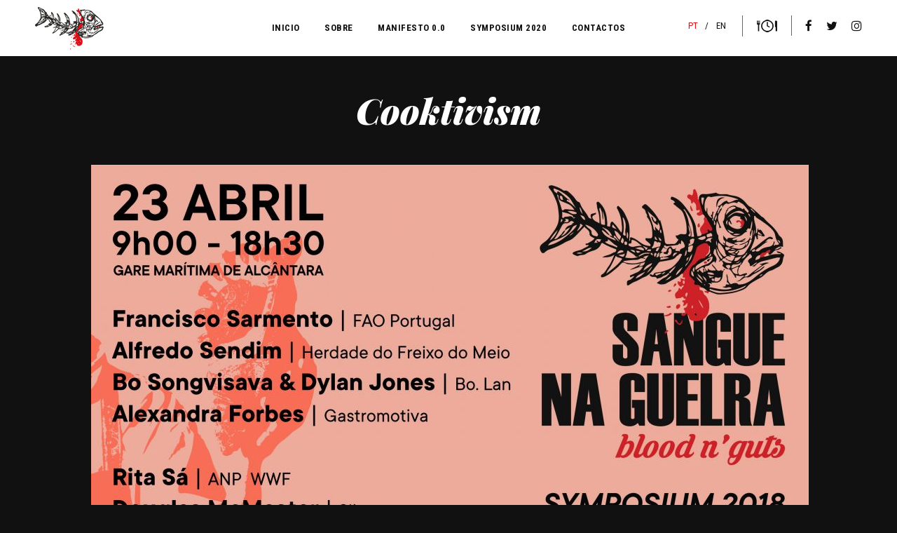

--- FILE ---
content_type: text/html; charset=UTF-8
request_url: https://sanguenaguelra.pt/cooktivism/
body_size: 6507
content:
<!DOCTYPE html>
<html lang="pt-pt" xmlns="http://www.w3.org/1999/xhtml" prefix="og:http://ogp.me/ns# fb: http://www.facebook.com/2008/fbml">
<head >
	<meta charset="UTF-8">	
	<meta http-equiv="X-UA-Compatible" content="IE=edge">
	<meta name="viewport" content="width=device-width, initial-scale=1">
	<meta name="format-detection" content="telephone=no">
	<title>Cooktivism  |  Sangue na Guelra</title>
	
	<meta name='robots' content='max-image-preview:large' />
<link rel="alternate" hreflang="pt-pt" href="https://sanguenaguelra.pt/cooktivism/" />
<link rel='dns-prefetch' href='//fonts.googleapis.com' />
<link rel='dns-prefetch' href='//s.w.org' />
<link rel="alternate" type="application/rss+xml" title="Feed de comentários de Sangue na Guelra &raquo; Cooktivism" href="https://sanguenaguelra.pt/cooktivism/feed/" />

        <meta property="og:type" content="article"/>
        <meta property="og:title" content="Cooktivism"/>
                    <meta property="og:image" content="https://sanguenaguelra.pt/wp-content/uploads/2018/03/testeInstagram-06.jpg"/>    
            <meta property="og:image:width" content="3333">
            <meta property="og:image:height" content="2500">
                <meta property="og:description" content=""/>
        <meta property="og:url" content="https://sanguenaguelra.pt/cooktivism/"/>
        <meta property="og:site_name" content="Sangue na Guelra"/>
        <meta property="article:published_time" content="2018-03-19T13:30:32+00:00">
        <meta property="article:modified_time" content="2018-03-19T13:30:32+00:00">

        <script type="text/javascript">
window._wpemojiSettings = {"baseUrl":"https:\/\/s.w.org\/images\/core\/emoji\/13.1.0\/72x72\/","ext":".png","svgUrl":"https:\/\/s.w.org\/images\/core\/emoji\/13.1.0\/svg\/","svgExt":".svg","source":{"concatemoji":"https:\/\/sanguenaguelra.pt\/wp-includes\/js\/wp-emoji-release.min.js"}};
/*! This file is auto-generated */
!function(e,a,t){var n,r,o,i=a.createElement("canvas"),p=i.getContext&&i.getContext("2d");function s(e,t){var a=String.fromCharCode;p.clearRect(0,0,i.width,i.height),p.fillText(a.apply(this,e),0,0);e=i.toDataURL();return p.clearRect(0,0,i.width,i.height),p.fillText(a.apply(this,t),0,0),e===i.toDataURL()}function c(e){var t=a.createElement("script");t.src=e,t.defer=t.type="text/javascript",a.getElementsByTagName("head")[0].appendChild(t)}for(o=Array("flag","emoji"),t.supports={everything:!0,everythingExceptFlag:!0},r=0;r<o.length;r++)t.supports[o[r]]=function(e){if(!p||!p.fillText)return!1;switch(p.textBaseline="top",p.font="600 32px Arial",e){case"flag":return s([127987,65039,8205,9895,65039],[127987,65039,8203,9895,65039])?!1:!s([55356,56826,55356,56819],[55356,56826,8203,55356,56819])&&!s([55356,57332,56128,56423,56128,56418,56128,56421,56128,56430,56128,56423,56128,56447],[55356,57332,8203,56128,56423,8203,56128,56418,8203,56128,56421,8203,56128,56430,8203,56128,56423,8203,56128,56447]);case"emoji":return!s([10084,65039,8205,55357,56613],[10084,65039,8203,55357,56613])}return!1}(o[r]),t.supports.everything=t.supports.everything&&t.supports[o[r]],"flag"!==o[r]&&(t.supports.everythingExceptFlag=t.supports.everythingExceptFlag&&t.supports[o[r]]);t.supports.everythingExceptFlag=t.supports.everythingExceptFlag&&!t.supports.flag,t.DOMReady=!1,t.readyCallback=function(){t.DOMReady=!0},t.supports.everything||(n=function(){t.readyCallback()},a.addEventListener?(a.addEventListener("DOMContentLoaded",n,!1),e.addEventListener("load",n,!1)):(e.attachEvent("onload",n),a.attachEvent("onreadystatechange",function(){"complete"===a.readyState&&t.readyCallback()})),(n=t.source||{}).concatemoji?c(n.concatemoji):n.wpemoji&&n.twemoji&&(c(n.twemoji),c(n.wpemoji)))}(window,document,window._wpemojiSettings);
</script>
<style type="text/css">
img.wp-smiley,
img.emoji {
	display: inline !important;
	border: none !important;
	box-shadow: none !important;
	height: 1em !important;
	width: 1em !important;
	margin: 0 0.07em !important;
	vertical-align: -0.1em !important;
	background: none !important;
	padding: 0 !important;
}
</style>
	<link rel='stylesheet' id='wp-block-library-css'  href='https://sanguenaguelra.pt/wp-includes/css/dist/block-library/style.min.css' type='text/css' media='all' />
<style id='global-styles-inline-css' type='text/css'>
body{--wp--preset--color--black: #000000;--wp--preset--color--cyan-bluish-gray: #abb8c3;--wp--preset--color--white: #ffffff;--wp--preset--color--pale-pink: #f78da7;--wp--preset--color--vivid-red: #cf2e2e;--wp--preset--color--luminous-vivid-orange: #ff6900;--wp--preset--color--luminous-vivid-amber: #fcb900;--wp--preset--color--light-green-cyan: #7bdcb5;--wp--preset--color--vivid-green-cyan: #00d084;--wp--preset--color--pale-cyan-blue: #8ed1fc;--wp--preset--color--vivid-cyan-blue: #0693e3;--wp--preset--color--vivid-purple: #9b51e0;--wp--preset--gradient--vivid-cyan-blue-to-vivid-purple: linear-gradient(135deg,rgba(6,147,227,1) 0%,rgb(155,81,224) 100%);--wp--preset--gradient--light-green-cyan-to-vivid-green-cyan: linear-gradient(135deg,rgb(122,220,180) 0%,rgb(0,208,130) 100%);--wp--preset--gradient--luminous-vivid-amber-to-luminous-vivid-orange: linear-gradient(135deg,rgba(252,185,0,1) 0%,rgba(255,105,0,1) 100%);--wp--preset--gradient--luminous-vivid-orange-to-vivid-red: linear-gradient(135deg,rgba(255,105,0,1) 0%,rgb(207,46,46) 100%);--wp--preset--gradient--very-light-gray-to-cyan-bluish-gray: linear-gradient(135deg,rgb(238,238,238) 0%,rgb(169,184,195) 100%);--wp--preset--gradient--cool-to-warm-spectrum: linear-gradient(135deg,rgb(74,234,220) 0%,rgb(151,120,209) 20%,rgb(207,42,186) 40%,rgb(238,44,130) 60%,rgb(251,105,98) 80%,rgb(254,248,76) 100%);--wp--preset--gradient--blush-light-purple: linear-gradient(135deg,rgb(255,206,236) 0%,rgb(152,150,240) 100%);--wp--preset--gradient--blush-bordeaux: linear-gradient(135deg,rgb(254,205,165) 0%,rgb(254,45,45) 50%,rgb(107,0,62) 100%);--wp--preset--gradient--luminous-dusk: linear-gradient(135deg,rgb(255,203,112) 0%,rgb(199,81,192) 50%,rgb(65,88,208) 100%);--wp--preset--gradient--pale-ocean: linear-gradient(135deg,rgb(255,245,203) 0%,rgb(182,227,212) 50%,rgb(51,167,181) 100%);--wp--preset--gradient--electric-grass: linear-gradient(135deg,rgb(202,248,128) 0%,rgb(113,206,126) 100%);--wp--preset--gradient--midnight: linear-gradient(135deg,rgb(2,3,129) 0%,rgb(40,116,252) 100%);--wp--preset--duotone--dark-grayscale: url('#wp-duotone-dark-grayscale');--wp--preset--duotone--grayscale: url('#wp-duotone-grayscale');--wp--preset--duotone--purple-yellow: url('#wp-duotone-purple-yellow');--wp--preset--duotone--blue-red: url('#wp-duotone-blue-red');--wp--preset--duotone--midnight: url('#wp-duotone-midnight');--wp--preset--duotone--magenta-yellow: url('#wp-duotone-magenta-yellow');--wp--preset--duotone--purple-green: url('#wp-duotone-purple-green');--wp--preset--duotone--blue-orange: url('#wp-duotone-blue-orange');--wp--preset--font-size--small: 13px;--wp--preset--font-size--medium: 20px;--wp--preset--font-size--large: 36px;--wp--preset--font-size--x-large: 42px;}.has-black-color{color: var(--wp--preset--color--black) !important;}.has-cyan-bluish-gray-color{color: var(--wp--preset--color--cyan-bluish-gray) !important;}.has-white-color{color: var(--wp--preset--color--white) !important;}.has-pale-pink-color{color: var(--wp--preset--color--pale-pink) !important;}.has-vivid-red-color{color: var(--wp--preset--color--vivid-red) !important;}.has-luminous-vivid-orange-color{color: var(--wp--preset--color--luminous-vivid-orange) !important;}.has-luminous-vivid-amber-color{color: var(--wp--preset--color--luminous-vivid-amber) !important;}.has-light-green-cyan-color{color: var(--wp--preset--color--light-green-cyan) !important;}.has-vivid-green-cyan-color{color: var(--wp--preset--color--vivid-green-cyan) !important;}.has-pale-cyan-blue-color{color: var(--wp--preset--color--pale-cyan-blue) !important;}.has-vivid-cyan-blue-color{color: var(--wp--preset--color--vivid-cyan-blue) !important;}.has-vivid-purple-color{color: var(--wp--preset--color--vivid-purple) !important;}.has-black-background-color{background-color: var(--wp--preset--color--black) !important;}.has-cyan-bluish-gray-background-color{background-color: var(--wp--preset--color--cyan-bluish-gray) !important;}.has-white-background-color{background-color: var(--wp--preset--color--white) !important;}.has-pale-pink-background-color{background-color: var(--wp--preset--color--pale-pink) !important;}.has-vivid-red-background-color{background-color: var(--wp--preset--color--vivid-red) !important;}.has-luminous-vivid-orange-background-color{background-color: var(--wp--preset--color--luminous-vivid-orange) !important;}.has-luminous-vivid-amber-background-color{background-color: var(--wp--preset--color--luminous-vivid-amber) !important;}.has-light-green-cyan-background-color{background-color: var(--wp--preset--color--light-green-cyan) !important;}.has-vivid-green-cyan-background-color{background-color: var(--wp--preset--color--vivid-green-cyan) !important;}.has-pale-cyan-blue-background-color{background-color: var(--wp--preset--color--pale-cyan-blue) !important;}.has-vivid-cyan-blue-background-color{background-color: var(--wp--preset--color--vivid-cyan-blue) !important;}.has-vivid-purple-background-color{background-color: var(--wp--preset--color--vivid-purple) !important;}.has-black-border-color{border-color: var(--wp--preset--color--black) !important;}.has-cyan-bluish-gray-border-color{border-color: var(--wp--preset--color--cyan-bluish-gray) !important;}.has-white-border-color{border-color: var(--wp--preset--color--white) !important;}.has-pale-pink-border-color{border-color: var(--wp--preset--color--pale-pink) !important;}.has-vivid-red-border-color{border-color: var(--wp--preset--color--vivid-red) !important;}.has-luminous-vivid-orange-border-color{border-color: var(--wp--preset--color--luminous-vivid-orange) !important;}.has-luminous-vivid-amber-border-color{border-color: var(--wp--preset--color--luminous-vivid-amber) !important;}.has-light-green-cyan-border-color{border-color: var(--wp--preset--color--light-green-cyan) !important;}.has-vivid-green-cyan-border-color{border-color: var(--wp--preset--color--vivid-green-cyan) !important;}.has-pale-cyan-blue-border-color{border-color: var(--wp--preset--color--pale-cyan-blue) !important;}.has-vivid-cyan-blue-border-color{border-color: var(--wp--preset--color--vivid-cyan-blue) !important;}.has-vivid-purple-border-color{border-color: var(--wp--preset--color--vivid-purple) !important;}.has-vivid-cyan-blue-to-vivid-purple-gradient-background{background: var(--wp--preset--gradient--vivid-cyan-blue-to-vivid-purple) !important;}.has-light-green-cyan-to-vivid-green-cyan-gradient-background{background: var(--wp--preset--gradient--light-green-cyan-to-vivid-green-cyan) !important;}.has-luminous-vivid-amber-to-luminous-vivid-orange-gradient-background{background: var(--wp--preset--gradient--luminous-vivid-amber-to-luminous-vivid-orange) !important;}.has-luminous-vivid-orange-to-vivid-red-gradient-background{background: var(--wp--preset--gradient--luminous-vivid-orange-to-vivid-red) !important;}.has-very-light-gray-to-cyan-bluish-gray-gradient-background{background: var(--wp--preset--gradient--very-light-gray-to-cyan-bluish-gray) !important;}.has-cool-to-warm-spectrum-gradient-background{background: var(--wp--preset--gradient--cool-to-warm-spectrum) !important;}.has-blush-light-purple-gradient-background{background: var(--wp--preset--gradient--blush-light-purple) !important;}.has-blush-bordeaux-gradient-background{background: var(--wp--preset--gradient--blush-bordeaux) !important;}.has-luminous-dusk-gradient-background{background: var(--wp--preset--gradient--luminous-dusk) !important;}.has-pale-ocean-gradient-background{background: var(--wp--preset--gradient--pale-ocean) !important;}.has-electric-grass-gradient-background{background: var(--wp--preset--gradient--electric-grass) !important;}.has-midnight-gradient-background{background: var(--wp--preset--gradient--midnight) !important;}.has-small-font-size{font-size: var(--wp--preset--font-size--small) !important;}.has-medium-font-size{font-size: var(--wp--preset--font-size--medium) !important;}.has-large-font-size{font-size: var(--wp--preset--font-size--large) !important;}.has-x-large-font-size{font-size: var(--wp--preset--font-size--x-large) !important;}
</style>
<link rel='stylesheet' id='wp-pagenavi-css'  href='https://sanguenaguelra.pt/wp-content/plugins/wp-pagenavi/pagenavi-css.css' type='text/css' media='all' />
<link rel='stylesheet' id='wpml-cms-nav-css-css'  href='https://sanguenaguelra.pt/wp-content/plugins/wpml-cms-nav/res/css/navigation.css' type='text/css' media='all' />
<link rel='stylesheet' id='cms-navigation-style-base-css'  href='https://sanguenaguelra.pt/wp-content/plugins/wpml-cms-nav/res/css/cms-navigation-base.css' type='text/css' media='screen' />
<link rel='stylesheet' id='cms-navigation-style-css'  href='https://sanguenaguelra.pt/wp-content/plugins/wpml-cms-nav/res/css/cms-navigation.css' type='text/css' media='screen' />
<link rel='stylesheet' id='fonts-Roboto-Condensed-css'  href='https://fonts.googleapis.com/css?family=Roboto+Condensed%3A400%2C700' type='text/css' media='all' />
<link rel='stylesheet' id='fonts-Playfair-Display-css'  href='https://fonts.googleapis.com/css?family=Playfair+Display%3A900i' type='text/css' media='all' />
<link rel='stylesheet' id='font-awesome-css'  href='https://sanguenaguelra.pt/wp-content/themes/sanguenaguelra/assets/css/font-awesome.css' type='text/css' media='all' />
<link rel='stylesheet' id='fancybox-css'  href='https://sanguenaguelra.pt/wp-content/themes/sanguenaguelra/assets/css/jquery.fancybox.css' type='text/css' media='all' />
<link rel='stylesheet' id='slickcss-css'  href='https://sanguenaguelra.pt/wp-content/themes/sanguenaguelra/assets/js/slick/slick.css' type='text/css' media='all' />
<link rel='stylesheet' id='slickcsstheme-css'  href='https://sanguenaguelra.pt/wp-content/themes/sanguenaguelra/assets/js/slick/slick-theme.css' type='text/css' media='all' />
<link rel='stylesheet' id='styles-css'  href='https://sanguenaguelra.pt/wp-content/themes/sanguenaguelra/assets/css/styles.css' type='text/css' media='all' />
<link rel='stylesheet' id='style-css'  href='https://sanguenaguelra.pt/wp-content/themes/sanguenaguelra/style.css' type='text/css' media='all' />
<link rel='stylesheet' id='popup-maker-site-css'  href='//sanguenaguelra.pt/wp-content/uploads/pum/pum-site-styles.css?generated=1653415252' type='text/css' media='all' />
<link rel="https://api.w.org/" href="https://sanguenaguelra.pt/wp-json/" /><link rel="alternate" type="application/json" href="https://sanguenaguelra.pt/wp-json/wp/v2/posts/414" /><link rel="EditURI" type="application/rsd+xml" title="RSD" href="https://sanguenaguelra.pt/xmlrpc.php?rsd" />
<link rel="wlwmanifest" type="application/wlwmanifest+xml" href="https://sanguenaguelra.pt/wp-includes/wlwmanifest.xml" /> 
<link rel="canonical" href="https://sanguenaguelra.pt/cooktivism/" />
<link rel='shortlink' href='https://sanguenaguelra.pt/?p=414' />
<link rel="alternate" type="application/json+oembed" href="https://sanguenaguelra.pt/wp-json/oembed/1.0/embed?url=https%3A%2F%2Fsanguenaguelra.pt%2Fcooktivism%2F" />
<link rel="alternate" type="text/xml+oembed" href="https://sanguenaguelra.pt/wp-json/oembed/1.0/embed?url=https%3A%2F%2Fsanguenaguelra.pt%2Fcooktivism%2F&#038;format=xml" />
<meta name="generator" content="WPML ver:3.9.3 stt:1,42;" />
<!--[if lt IE 9]><script src="https://cdnjs.cloudflare.com/ajax/libs/html5shiv/r29/html5.min.js"></script><![endif]-->		<style type="text/css" id="wp-custom-css">
			.image--full-width {
	position: relative;
	display: block;
	width: 100% !important;
	max-width: 100% !important;
	margin: 0 auto !important;
}		</style>
		</head>
<body data-rsssl=1 class="post-template-default single single-post postid-414 single-format-standard inner-page">
	<b class="animsition-loading"></b>


	<div id="wrapper" class="wrapper loading">
		<header id="header">

			<div class="container" style="display:none">
				<div class="holder">
					<strong class="logo c-logo"><a href="https://sanguenaguelra.pt">Sangue na Guelra blood n'guts</a></strong>

				    				    				            
                        
					                        
																	
							
							<a href="#main" class="btn-down">down</a>
										

					<ul class="tools">
						<li>
							
												
								<ul class="lang"><li class="current_page_item"><a href="https://sanguenaguelra.pt/cooktivism/">PT</a></li><li class=""><a href="https://sanguenaguelra.pt/en/">EN</a></li></ul>													
						</li>
																									<li class="c-email">
								<div class="reservation">
									<a class="ico-reserv" href="https://ticketline.sapo.pt/evento/symposium-sng-lx20-by-sangue-na-guelra-49079">Bilhetes</a>
									<div class="drop">
										<div class="in">
											<p>FAÇA A SUA RESERVA</p>
											<a href="https://ticketline.sapo.pt/evento/symposium-sng-lx20-by-sangue-na-guelra-49079">Bilhetes</a>
										</div>
									</div>
								</div>
							</li>			
												
						<li>							
								<ul class="social c-social">
							<li><a title="Facebook" target="_blank" href="https://www.facebook.com/sanguenaguelra/">
				<i class="fa fa-facebook" aria-hidden="true"></i>
			</a></li>
		
							<li><a title="Twitter" target="_blank" href="https://twitter.com/SanguenaGuelra">
				<i class="fa fa-twitter" aria-hidden="true"></i>
			</a></li>
		
							<li><a title="Instagram" target="_blank" href="https://www.instagram.com/sanguenaguelra.pt/">
				<i class="fa fa-instagram" aria-hidden="true"></i>
			</a></li>
		
						
				
				
				
	</ul>						</li>
					</ul>
				</div><!-- holder -->
			</div><!-- container -->
							<div class="is-sticky">
							 
				<nav class="nav-bar">
					<div class="container">
						<ul id="main-nav" class="menu"><li id="menu-item-23" class="menu-item menu-item-type-post_type menu-item-object-page menu-item-home menu-item-23"><a href="https://sanguenaguelra.pt/">INICIO</a></li>
<li id="menu-item-22" class="menu-item menu-item-type-post_type menu-item-object-page menu-item-22"><a href="https://sanguenaguelra.pt/sobre/">SOBRE</a></li>
<li id="menu-item-21" class="menu-item menu-item-type-post_type menu-item-object-page menu-item-21"><a href="https://sanguenaguelra.pt/manifesto/">MANIFESTO 0.0</a></li>
<li id="menu-item-1247" class="menu-item menu-item-type-custom menu-item-object-custom menu-item-1247"><a href="https://symposium.sanguenaguelra.pt/">Symposium 2020</a></li>
<li id="menu-item-20" class="menu-item menu-item-type-post_type menu-item-object-page menu-item-20"><a href="https://sanguenaguelra.pt/contactos/">CONTACTOS</a></li>
</ul>						<span class="btn-menu"><span>menu</span></span>
					</div><!-- container -->
				</nav><!-- nav-bar -->
							</div>
											
				<img src="" alt="Sangue na Guelra">
							
			
		</header><!-- header --><div class="main">
	<div class="container">
		<article class="content">
					
				<div class="intro-block">
					<h1>Cooktivism</h1>					<!-- <div class="meta-info">
						<em class="date"></em>
					</div> --><!-- end meta-info -->
				</div>
				
				<p><img class="aligncenter size-large wp-image-596" src="https://www.sanguenaguelra.pt/wp-content/uploads/2018/03/BANNER_640x360_FINAL_v2-1024x576.jpg" alt="" width="1024" height="576" srcset="https://sanguenaguelra.pt/wp-content/uploads/2018/03/BANNER_640x360_FINAL_v2-1024x576.jpg 1024w, https://sanguenaguelra.pt/wp-content/uploads/2018/03/BANNER_640x360_FINAL_v2-300x169.jpg 300w, https://sanguenaguelra.pt/wp-content/uploads/2018/03/BANNER_640x360_FINAL_v2-768x432.jpg 768w, https://sanguenaguelra.pt/wp-content/uploads/2018/03/BANNER_640x360_FINAL_v2-2000x1125.jpg 2000w, https://sanguenaguelra.pt/wp-content/uploads/2018/03/BANNER_640x360_FINAL_v2-1220x686.jpg 1220w, https://sanguenaguelra.pt/wp-content/uploads/2018/03/BANNER_640x360_FINAL_v2-580x326.jpg 580w" sizes="(max-width: 1024px) 100vw, 1024px" /></p>

				
													
					
	<nav class="navigation post-navigation" aria-label="Artigos">
		<h2 class="screen-reader-text">Navegação de artigos</h2>
		<div class="nav-links"><div class="nav-previous"><a href="https://sanguenaguelra.pt/simposio-2018/" rel="prev"></span><span aria-hidden="true" class="nav-subtitle">Anterior</span> <span class="nav-title"><span class="nav-title-icon-wrapper"><</span>Simpósio 2018</span></a></div><div class="nav-next"><a href="https://sanguenaguelra.pt/ycwg-2018-erva-restaurante/" rel="next"></span><span aria-hidden="true" class="nav-subtitle">Próximo</span> <span class="nav-title">YCWG 2018 Erva Restaurante<span class="nav-title-icon-wrapper">></span></span></a></div></div>
	</nav>			</article><!-- end content -->
			
	</div><!-- end container -->
</div><!-- end main -->

	</div><!-- wrapper -->
	<footer id="footer">
			<div class="container">
																	<div class="c-copyright">
						<p> Copyright 2019 Sangue na Guelra Blood n’ Guts. Todos os direitos reservados.</p><p>Design by <a href="http://www.crochet.pt/">Crochet.</a></p>					</div>
				
				<a href="#wrapper" class="btn-top">top</a>
			</div><!-- container -->
		</footer><!-- footer -->
<div id="pum-595" class="pum pum-overlay pum-theme-590 pum-theme-lightbox popmake-overlay click_open" data-popmake="{&quot;id&quot;:595,&quot;slug&quot;:&quot;bilhetes-simposio&quot;,&quot;theme_id&quot;:590,&quot;cookies&quot;:[],&quot;triggers&quot;:[{&quot;type&quot;:&quot;click_open&quot;,&quot;settings&quot;:{&quot;extra_selectors&quot;:&quot;&quot;,&quot;cookie_name&quot;:null}}],&quot;mobile_disabled&quot;:null,&quot;tablet_disabled&quot;:null,&quot;meta&quot;:{&quot;display&quot;:{&quot;stackable&quot;:false,&quot;overlay_disabled&quot;:false,&quot;scrollable_content&quot;:false,&quot;disable_reposition&quot;:false,&quot;size&quot;:&quot;medium&quot;,&quot;responsive_min_width&quot;:&quot;0%&quot;,&quot;responsive_min_width_unit&quot;:false,&quot;responsive_max_width&quot;:&quot;100%&quot;,&quot;responsive_max_width_unit&quot;:false,&quot;custom_width&quot;:&quot;640px&quot;,&quot;custom_width_unit&quot;:false,&quot;custom_height&quot;:&quot;380px&quot;,&quot;custom_height_unit&quot;:false,&quot;custom_height_auto&quot;:false,&quot;location&quot;:&quot;center top&quot;,&quot;position_from_trigger&quot;:false,&quot;position_top&quot;:&quot;100&quot;,&quot;position_left&quot;:&quot;0&quot;,&quot;position_bottom&quot;:&quot;0&quot;,&quot;position_right&quot;:&quot;0&quot;,&quot;position_fixed&quot;:false,&quot;animation_type&quot;:&quot;fade&quot;,&quot;animation_speed&quot;:&quot;350&quot;,&quot;animation_origin&quot;:&quot;center top&quot;,&quot;overlay_zindex&quot;:false,&quot;zindex&quot;:&quot;1999999999&quot;},&quot;close&quot;:{&quot;text&quot;:&quot;&quot;,&quot;button_delay&quot;:&quot;0&quot;,&quot;overlay_click&quot;:false,&quot;esc_press&quot;:false,&quot;f4_press&quot;:false},&quot;click_open&quot;:[]}}" role="dialog" aria-hidden="true" >

	<div id="popmake-595" class="pum-container popmake theme-590 pum-responsive pum-responsive-medium responsive size-medium">

				

				

		

				<div class="pum-content popmake-content" tabindex="0">
			<p><a href="https://ticketline.sapo.pt/evento/simposio-sangue-na-guelra-41996"><img class="aligncenter wp-image-596 size-full" src="https://sanguenaguelra.pt/wp-content/uploads/2019/04/symposium-2019-sangue-na-guelra.jpg" alt="" /></a></p>
<p style="text-align: center;">Bilhetes à venda na <a href="https://ticketline.sapo.pt/evento/simposio-sangue-na-guelra-41996">Ticketline</a></p>
		</div>


				

				            <button type="button" class="pum-close popmake-close" aria-label="Close">
			×            </button>
		
	</div>

</div>
<script type='text/javascript' src='https://sanguenaguelra.pt/wp-content/themes/sanguenaguelra/assets/js/jquery-2.2.4.min.js' id='jquery-js'></script>
<script type='text/javascript' src='https://sanguenaguelra.pt/wp-content/themes/sanguenaguelra/assets/js/jquery.sticky.js' id='jquery-sticky-js'></script>
<script type='text/javascript' src='https://sanguenaguelra.pt/wp-content/themes/sanguenaguelra/assets/js/isotope.pkgd.min.js' id='isotope-pkgd-min-js'></script>
<script type='text/javascript' src='https://sanguenaguelra.pt/wp-content/themes/sanguenaguelra/assets/js/jquery.fancybox.min.js' id='query-fancybox-min-js'></script>
<script type='text/javascript' src='https://sanguenaguelra.pt/wp-content/themes/sanguenaguelra/assets/js/slick/slick.min.js' id='slickjs-js'></script>
<script type='text/javascript' src='https://sanguenaguelra.pt/wp-content/themes/sanguenaguelra/assets/js/scripts.js' id='scripts-js'></script>
<script type='text/javascript' id='theme-scripts-js-extra'>
/* <![CDATA[ */
var wp_helper = {"home_url":"https:\/\/sanguenaguelra.pt","home_path":"https:\/\/sanguenaguelra.pt\/wp-content\/themes\/sanguenaguelra","ajaxurl":"https:\/\/sanguenaguelra.pt\/wp-admin\/admin-ajax.php?lang=pt-pt"};
/* ]]> */
</script>
<script type='text/javascript' src='https://sanguenaguelra.pt/wp-content/themes/sanguenaguelra/assets/js/theme-scripts.js' id='theme-scripts-js'></script>
<script type='text/javascript' src='https://sanguenaguelra.pt/wp-includes/js/jquery/ui/core.min.js' id='jquery-ui-core-js'></script>
<script type='text/javascript' id='popup-maker-site-js-extra'>
/* <![CDATA[ */
var pum_vars = {"version":"1.16.7","pm_dir_url":"https:\/\/sanguenaguelra.pt\/wp-content\/plugins\/popup-maker\/","ajaxurl":"https:\/\/sanguenaguelra.pt\/wp-admin\/admin-ajax.php","restapi":"https:\/\/sanguenaguelra.pt\/wp-json\/pum\/v1","rest_nonce":null,"default_theme":"589","debug_mode":"","disable_tracking":"","home_url":"\/","message_position":"top","core_sub_forms_enabled":"1","popups":[],"analytics_route":"analytics","analytics_api":"https:\/\/sanguenaguelra.pt\/wp-json\/pum\/v1"};
var pum_sub_vars = {"ajaxurl":"https:\/\/sanguenaguelra.pt\/wp-admin\/admin-ajax.php","message_position":"top"};
var pum_popups = {"pum-595":{"triggers":[],"cookies":[],"disable_on_mobile":false,"disable_on_tablet":false,"atc_promotion":null,"explain":null,"type_section":null,"theme_id":"590","size":"medium","responsive_min_width":"0%","responsive_max_width":"100%","custom_width":"640px","custom_height_auto":false,"custom_height":"380px","scrollable_content":false,"animation_type":"fade","animation_speed":"350","animation_origin":"center top","open_sound":"none","custom_sound":"","location":"center top","position_top":"100","position_bottom":"0","position_left":"0","position_right":"0","position_from_trigger":false,"position_fixed":false,"overlay_disabled":false,"stackable":false,"disable_reposition":false,"zindex":"1999999999","close_button_delay":"0","fi_promotion":null,"close_on_form_submission":false,"close_on_form_submission_delay":0,"close_on_overlay_click":false,"close_on_esc_press":false,"close_on_f4_press":false,"disable_form_reopen":false,"disable_accessibility":false,"theme_slug":"lightbox","id":595,"slug":"bilhetes-simposio"}};
/* ]]> */
</script>
<script type='text/javascript' src='//sanguenaguelra.pt/wp-content/uploads/pum/pum-site-scripts.js?defer&#038;generated=1653415252' id='popup-maker-site-js'></script>
</body>
</html>

--- FILE ---
content_type: text/css
request_url: https://sanguenaguelra.pt/wp-content/themes/sanguenaguelra/assets/css/styles.css
body_size: 5041
content:
body{
	margin:0;
	color:#fff;
	font:14px/20px 'Roboto Condensed', Helvetica, sans-serif;
	min-width:320px;
	background:#111;
	quotes: "‘" "’";
}
img{border-style:none;}
a{
	color:inherit;
	text-decoration:none;
	-webkit-transition: all 0.3s ease-out;
	transition: all 0.3s ease-out;
}
a:hover{
	text-decoration:none;
	color:#da0c14;
}
input,
textarea,
select{
	color:#000;
	vertical-align:middle;
	font:100% Arial, Helvetica, sans-serif;
}
button,
input[type="button"],
input[type="reset"],
input[type="submit"] {
	-webkit-appearance: none;
	cursor: pointer;
	-webkit-transition: all 0.3s ease-out;
	transition: all 0.3s ease-out;
}
input[type="search"] {-webkit-appearance: textfield;}
form,fieldset{
	margin:0;
	padding:0;
	border-style:none;
}
a:focus,
input:focus,
textarea:focus,
select:focus{outline:none;}
header,
footer,
section,
nav,
article,
aside {display:block;}
button::-moz-focus-inner,
input[type="reset"]::-moz-focus-inner,
input[type="button"]::-moz-focus-inner,
input[type="submit"]::-moz-focus-inner {
	border: none;
	padding:0;
}
::-moz-placeholder,
:-moz-placeholder {opacity: 1;}
::-moz-placeholder {color:#767676;}
:-ms-input-placeholder {color:#767676;}
::-webkit-input-placeholder {color:#767676;}


.row .row { margin:  0 -1.5em; }
.col      { padding: 0  1.5em; }
.row:after {
    content: "";
    clear: both;
    display: table;
}
@media only screen { .col {
    float: left;
    width: 100%;
    box-sizing: border-box;
}}
#wrapper {
	position:relative;
	overflow:hidden;
	min-height:100vh;
	padding-bottom: 0px;
}
* {
	-webkit-box-sizing:border-box;
	box-sizing:border-box;
}
.container {
	max-width:1220px;
	margin:0 auto;
	/* padding:0 20px; */
	padding: 0 100px;
}
.clearfix:after,
.container:after {
	content:'';
	display:block;
	clear:both;
}
h1 {
	font:italic 900 50px/108% 'Playfair Display', Times, serif;
	margin:0 0 30px;
}
h2 {
	font:italic 900 35px/120% 'Playfair Display', Times, serif;
	margin:0 0 30px;
}
h3 {
	font:italic 900 20px/140% 'Playfair Display', Times, serif;
	margin:0 0 10px;
}
.btn {
	display:inline-block;
	vertical-align:top;
	font:bold 13px/20px 'Roboto Condensed', Helvetica, sans-serif;
	padding:10px 25px;
	min-width:120px;
	text-align:center;
	border:0;
	background:#fff;
	color:#111;
	letter-spacing:0.5px;
	text-transform:uppercase;
}
.btn:hover {
	background:#da0c14;
	color:#fff;
}
.btn.book-now {
  margin-right: 25px;
}
.btn.book-now:last-of-type {
  margin-right: 0;
}
@-webkit-keyframes anim-btn-menu1 {
	100% {
		-webkit-transform: rotate(45deg);
		transform: rotate(45deg);
	}
}
@keyframes anim-btn-menu1 {
	100% {
		-webkit-transform: rotate(45deg);
		transform: rotate(45deg);
	}
}
@-webkit-keyframes anim-btn-menu2 {
	100% {
		-webkit-transform: rotate(-45deg);
		transform: rotate(-45deg);
	}
}
@keyframes anim-btn-menu2 {
	100% {
		-webkit-transform: rotate(-45deg);
		transform: rotate(-45deg);
	}
}
.btn-filter,
.btn-menu {display:none;}
/* header */
#header {
	background-size:cover;	background-position:50% 50%;
	position:relative;
	z-index:50;
}
#header:before {
	position:absolute;
	content:'';
	left:0;
	top:0;
	right:0;
	bottom:0;
	z-index:-1;
	background:#000;
	opacity:0.7;
}
#header > img {display:none;}
#header .holder {
	display:table-cell;
	vertical-align:middle;
	position:relative;
	height:100vh;
	width:1%;
	text-align:center;
	padding:250px 0 234px;
}
.home.page #header .holder {
	height:100vh;
	padding:320px 0 154px;
}
/* #header .holder h1 {font:italic 900 70px/74px 'Playfair Display', Times, serif;} */
#header .holder h1 {font:italic 900 60px/108% 'Playfair Display', Times, serif;}
#header .holder .logo {
	position:absolute;
	top:100px;
	left:50%;
	width:180px;
	height:206px;
	background:url(../images/logo.png) no-repeat;
	background-size: 100% auto;
	text-indent:-9999px;
	overflow:hidden;
	-webkit-transform: translate(-50%, 0);	transform: translate(-50%, 0);
}
#header .logo a {
	display:block;
	height:100%;
}
.btn-down {
	position:absolute;
	bottom:80px;
	left:50%;
	width:27px;
	height:45px;
	background:url(../images/bg-btn-down.png) no-repeat;
	text-indent:-9999px;
	overflow:hidden;
	text-align:left;
	margin-left:-13px;
}
.tools {
	position:absolute;
	top:25px;
	right:-20px;
	margin:0;
	padding:0;
	list-style:none;
}
.tools > li {
	float:left;
	padding:0 20px;
	position:relative;
}
.tools > li + li {border-left:1px solid #666;}
.lang {
	margin:0;
	padding:5px 3px;
	list-style:none;
	font-size:13px;
	line-height:20px;
	text-transform:uppercase;
}
.lang:after {
	content:'';	display:block;	clear:both;
}
.lang li {
	float:left;
	position:relative;
}
.lang li + li {padding-left:26px;}
.lang li + li:before {
	position:absolute;
	content:'/';
	top:0;
	left:10px;
}
.is-sticky .lang .current_page_item > a,
.lang .current_page_item > a {color:#da0c14;}
.social {
	margin:0 0 0 -1px;
	padding:6px 0;
	list-style:none;
	font-size:17px;
}
.social:after {
	content:'';
	display:block;
	clear:both;
}
.social li {float:left;}
.social li + li {margin-left:20px;}
.social a {
	float:left;
	text-decoration:none !important;
}
.social a i {display:block;}
.reservation {position:relative;}
.reservation .ico-reserv {
	display:block;
	height:30px;
	text-indent:-9999px;
	overflow:hidden;
	position:relative;
	width:29px;
}
.reservation .ico-reserv:after,
.reservation .ico-reserv:before {
	position:absolute;
	content:'';
	left:0;
	top:0;
	right:0;
	bottom:0;
	-webkit-transition: all 0.3s ease-out;	transition: all 0.3s ease-out;
	background:url(../images/ico-01.png) no-repeat 50% 50%;
}
.reservation .ico-reserv:after {
	opacity:0;
	background:url(../images/ico-02.png) no-repeat 50% 50%;
}
.reservation:hover .ico-reserv:before {opacity:0;}
.reservation:hover .ico-reserv:after {opacity:1;}
.reservation .drop {
	position:absolute;
	top:100%;
	left:50%;
	width:200px;
	margin-left:-100px;
	-webkit-transition: all 0.3s ease-out;	transition: all 0.3s ease-out;
	-webkit-transform: scale(0);	transform: scale(0);
	-webkit-transform-origin: 50% 0;	transform-origin: 50% 0;
	opacity:0;
	padding:22px 0 0;
	letter-spacing:0.5px;
}
.reservation:hover .drop {
	-webkit-transform: scale(1);
	transform: scale(1);
	opacity:1;
}
.reservation .drop .in {
	background:#da0c14;
	text-align:center;
	padding:12px 12px 9px;
	color:#69060a;
	font-size:13px;
	line-height:18px;
	font-weight:bold;
	position:relative;
}
.reservation .drop .in:before {
	position:absolute;
	content:'';
	bottom:100%;
	left:50%;
	border:7px solid transparent;
	border-bottom:7px solid #da0c14;
	-webkit-transform: translate(-50%, 0);	transform: translate(-50%, 0);
}
.reservation .drop p {	/* abril2019 */ display:none !important; margin:0 0 3px;}
.reservation .drop a {color:#fff;}
.reservation .drop a:hover {text-decoration:underline;}
.nav-bar {
	position:absolute;
	left:0;
	bottom:0;
	right:0;
	height:80px;
	border-bottom:1px solid #111;
	-webkit-transition: all 0.3s ease-out;	transition: all 0.3s ease-out;
	width:100% !important;
}
.is-sticky {
    position: sticky;
    z-index: 1;
}
.is-sticky .nav-bar {
	background:#fff;
	border-color: transparent;
	color:#111;
}
.sticky-wrapper {
	position:absolute;
	top:0;
	left:0;
	right:0;
	z-index: 1;
}
#main-nav {
	margin:0;
	/* padding:30px 300px; */
	padding:30px 0;
	list-style:none;
	text-align:center;
	font-size:13px;
	line-height:19px;
	font-weight:bold;
	text-transform:uppercase;
	letter-spacing:0.5px;
}
#main-nav > li {
	display:inline-block;
	padding:0 16px;
	vertical-align:top;
}
.nav-bar a {color:#fff;}
.is-sticky .nav-bar a {color:#111;}
#main-nav .current_page_parent > a,
#main-nav .current_page_item > a,
#main-nav .current_page_ancestor > a {color:#da0c14;}
.is-sticky .nav-bar a:hover,
.nav-bar a:hover{color:#da0c14;}
.nav-bar .tools {
	top:22px;
	right:0;
	-webkit-transition: all 0.3s ease-out;	transition: all 0.3s ease-out;
	color:#fff;
}
.is-sticky .nav-bar .reservation .ico-reserv:before {background:url(../images/ico-04.png) no-repeat 50% 50%;}
.is-sticky .nav-bar .tools {
	color:#111;
}
.nav-bar .container {position:relative;}
.nav-bar .logo {
	position:absolute;
	top:10px;
	left:20px;
	width:98px;
	height:61px;
	background:url(../images/logo-sticky.png) no-repeat;
	text-indent:-9999px;
	overflow:hidden;
	-webkit-transition: all 0.3s ease-out;	transition: all 0.3s ease-out;
	opacity:0;
	visibility:hidden;
}
.is-sticky .nav-bar .logo {
	opacity:1;
	visibility:visible;
}
.nav-bar .reservation .drop a {color:#fff;}
/* end header */
/* posts */
.posts {padding:70px 0;}
.filter-nav {
    /* max-width: 640px;
    margin: 0 auto; */
	padding:0;
	list-style:none;
	text-align:center;
	font-size:15px;
	line-height:18px;
	text-transform:uppercase;
	font-weight:bold;
	letter-spacing:0.7px;
}
.filter-nav li {
	display:inline-block;
	vertical-align:top;
	padding:12px 15px 32px;
	position:relative;
}
.filter-nav li:before {
	position:absolute;
	content:'';
	width:1px;
	height:20px;
	background:#da0c14;
	bottom:0;
	-webkit-transition: all 0.3s ease-out;	transition: all 0.3s ease-out;
	opacity:0;
	-webkit-transform: translate(0, 100%);	transform: translate(0, 100%);
}
.filter-nav li.active:before {
	opacity:1;
	-webkit-transform: translate(0, 0);	transform: translate(0, 0);
}
.filter-nav a {display:block;}
.filter-nav li.active a {color:#da0c14;}
.category-description p {
	display: none;
	text-align: left;
	/* font-weight: normal; */
	text-transform: none;
}
.posts .items {margin:18px -10px 0;}
.posts .items:after {
	content:'';	display:block;	clear:both;
}
.grid-sizer {width:1px;}
.posts .item {
	padding:10px;
	width:25%;
	float:left;
}
.posts .item.w-2x {width:50%;}
.post {
	display:block;
	text-decoration:none !important;
	color:#fff;
	position:relative;
	overflow:hidden;
	padding:2px;
	margin:-2px;
} 
.post:hover {color:#fff;}
.post figure {
	margin:0;
	height:280px;
	background-size:cover;	background-position:50% 50%;
	position:relative;
}
.post figure:before {
	position:absolute;
	left:0;
	top:0;
	right:0;
	bottom:0;
	content:'';
	background:#000;
	opacity:0;
	z-index:1;
	-webkit-transition: all 0.3s ease-out;	transition: all 0.3s ease-out;
}
.inactive figure:before {opacity:0.7;}
.posts .item.h-2x .post figure {height:580px;}
.post figure > img {display:none;}
.post figcaption {
	position:absolute;
	left:0;
	bottom:0;
	background:#111;
	-webkit-transition: all 0.3s ease-out;	transition: all 0.3s ease-out;
	padding:8px 23px 11px;
	-webkit-transform: translate(0, 100%);	transform: translate(0, 100%);
	right:0;
	z-index:3;
}
/* .item:hover .post figcaption {
	-webkit-transform: translate(0, 0);	transform: translate(0, 0);
} */
.post figcaption p {margin:0;}
.post figcaption h3 {
	margin:0;
	position:absolute;
	bottom:100%;
	left:0;
	padding-left:22px;
	font-size: 15px;
}
.post figcaption h3 span {
	background:#222;
	padding:4px 6px 8px 0;
	float:left;
	position:relative;
	margin-top:-11px;
	-webkit-transition: all 0.3s ease-out;	transition: all 0.3s ease-out;
}
.post figcaption h3 span:before {
	position:absolute;
	content:'';
	left:-22px;
	top:0;
	bottom:0;
	right:-6px;
	background:#222;
	z-index:-1;
	-webkit-transition: all 0.3s ease-out;	transition: all 0.3s ease-out;
}
.item:hover .post figcaption h3 span:before,
.item:hover .post figcaption h3 span {background:#da0c14;}
.btn-play {
	position:absolute;
	left:50%;
	top:50%;
	width:90px;
	height:90px;
	border:5px solid #fff;
	border-radius:50%;
	margin:-65px 0 0 -45px;
	cursor:pointer;
	text-indent:-9999px;
	text-align:left;
	overflow:hidden;
}
.btn-play:before {
	position:absolute;
	content:'';
	left:50%;
	top:50%;
	border:10px solid transparent;
	border-left:15px solid #fff;
	margin:-10px 0 0 -6px;
}
/* end posts */
/* reserve-section */
.reserve-section {
	position:relative;
	background-size:cover;	background-position:50% 50%;
	z-index:1;
	/* abril2019 */ display:none !important;
}
.reserve-section:before {
	position:absolute;
	left:0;
	top:0;
	right:0;
	bottom:0;
	content:'';
	background:#000;
	opacity:0.7;
	z-index:-1;
	-webkit-transition: all 0.3s ease-out;
	transition: all 0.3s ease-out;
}
.reserve-section > img {display:none;}
.reserve-section .holder {
	display:table-cell;
	vertical-align:middle;
	height:500px;
	padding:30px 0 60px;
	text-align:center;
	width:100vw;
	font-size:18px;
	line-height:25px;
}
.reserve-section .holder h2 {
	margin-bottom:22px;
	font:italic 900 70px/74px 'Playfair Display', Times, serif;
}
.reserve-section p {
	max-width:530px;
	margin:0 auto 40px;
}
/* end reserve-section */
/* footer */
#footer {
	display: block;
	text-align:center;
	padding: 1em 0;
	background:#fff;
	color:#999;
	font-size:14px;
	line-height:22px;
	position:relative;
	/* min-height:222px; */
	/* margin-top:-222px; */
	/* height: auto; */
	border-top: 1px solid #f7f7f7;
}
#footer a {color:#111;}
#footer .social a:hover,
#footer a:hover {color:#da0c14;}
#footer .social {
	float:none;
	display:inline-block;
	vertical-align:top;
	padding:0 0 37px;
	font-size:21px;
}
#footer .social li {
	padding:0 20px;
	margin:0;
}
#footer .social a {color:#999;}
#footer p {margin:0;display: inline-block;}
#footer .container {position:relative;}
.btn-top {
	position:absolute;
	top:0;
	right:20px;
	width:31px;
	height:31px;
	text-align:left;
	text-indent:-9999px;
	overflow:hidden;
	background:#111 url(../images/ico-03.png) no-repeat 50% 50%;
}
.btn-top:hover {background-color:#da0c14;}
/* end footer */
@media only screen and (max-width: 1219px) {
	h1 {
		font-size:40px;
		line-height:44px;
	}
	h2 {
		font-size:30px;
		line-height:34px;
	}
	.reserve-section .holder h2,
	#header .holder h1 {
		font-size:60px;
		line-height:62px;
	}
	.home.page #header .holder {
		padding: 320px 0 120px;
	}
	h3 {
		font-size:18px;
		line-height:26px;
	}
	#header .holder {
		padding-bottom:150px;
		padding-top:180px;
	}
	.btn-down {bottom:40px;}
	#header .holder .logo {
		width:160px;
		height:184px;
	}
	.filter-nav {
		font-size:14px;
		margin-left:-10px;
		margin-right:-10px;
	}
	.filter-nav li {
		padding-left:8px;
		padding-right:8px;
	}
	.reserve-section .holder {height:440px;}
}
@media only screen and (max-width: 991px) and (min-width: 768px) {
	.home #main-nav {
		margin-left: -86px;
		padding-left: 0;
		text-align: left;
	}
}
@media only screen and (max-width: 991px) {
	h1 {
		font-size:34px;
		line-height:38px;
	}
	h2 {
		font-size:26px;
		line-height:30px;
	}
	.reserve-section .holder h2,
	#header .holder h1 {
		font-size:50px;
		line-height:52px;
	}
	.tools {right:-12px;}
	.tools > li {padding:0 12px;}
	.social li + li {margin-left:12px;}
	#main-nav {
		padding-left:50px;
		padding-right:150px;
		font-size:12px;
	}
	#main-nav > li {padding:0 8px;}
	#header .holder .logo {
		width:140px;
		height:163px;
	}
	#header .holder {
		padding-bottom:130px;
		padding-top:160px;
	}
	.home.page #header .holder {
		padding: 290px 0 110px;
	}
	.posts {padding:40px 0;}
	.filter-nav {font-size:11px;}
	.filter-nav li {
		padding-left:5px;
		padding-right:5px;
		padding-bottom:20px;
	}
	.filter-nav li:before {height:16px;}
	.posts .item {width:33.3333%;}
	.posts .item.w-2x {width:66.6666%;}
	.post figcaption h3 {padding-left:15px;}
	.post figcaption {padding:9px 15px;}
	.reserve-section .holder {height:340px;}
	#footer {
		padding:40px 0;
		margin-top:-182px;
		min-height:182px;
	}
	.nav-bar .tools {right:10px;}
	#wrapper {padding-bottom:182px;}
}
@media screen and (max-width: 767px),
screen and (orientation: landscape) and (max-width: 767px),
screen and (orientation: portrait ) and (max-width: 767px) {
	body{
		-webkit-text-size-adjust: none;
		font-size:12px;
		line-height:18px;
	}
	h1 {
		font-size:28px;
		line-height:32px;
	}
	h2 {
		font-size:22px;
		line-height:26px;
	}
	.reserve-section .holder h2,
	#header .holder h1 {
		font-size:34px;
		line-height:38px;
		margin-bottom:20px;
	}
	#header .holder .tools {display:none;}
	.sticky-wrapper {
		bottom:auto;
		top:0;
	}
	.nav-bar {
		bottom:auto;
		top:0;
		height:50px;
		border-top:0;
	}
	#header .holder {
		padding-bottom:90px;
		padding-top:200px;
	}
	.home.page #header .holder {
		padding: 230px 0 100px;
	}
	.btn-down {bottom:30px;}
	#header .holder .logo {
		width:110px;
		height:128px;
		top:70px;
	}
	.nav-bar .logo {display:none;}
	.nav-bar .tools {
		opacity:1;
		visibility:visible;
		top:10px;
		z-index:60;
	}
	.btn-menu {
		float:left;
		display:block;
		width: 27px;
		height: 18px;
		cursor: pointer;
		position: relative;
		margin:15px 0 0;
		text-indent:-9999px;
		z-index:60;
	}
	.btn-menu span:before,
	.btn-menu:before,
	.btn-menu:after {
		position: absolute;
		content: '';
		left: 0;
		top: 0;
		right: 0;
		height: 2px;
		border-radius: 2px;
		background: #fff;
		-webkit-transition: all 0.3s ease-out;
		transition: all 0.3s ease-out;
	}
	.btn-menu:before {top: 8px;}
	.btn-menu span:before {top: 16px;}
	.push body,
	.push {overflow:hidden;}
	.push .btn-menu:before {opacity: 0;}
	.push .btn-menu:after {
		top: 9px;
		-webkit-animation: anim-btn-menu1 0.3s 0.3s ease forwards;
		animation: anim-btn-menu1 0.3s 0.3s ease forwards;
	}
	.push .btn-menu span:before {
		top: 9px;
		-webkit-animation: anim-btn-menu2 0.3s 0.3s ease forwards;
		animation: anim-btn-menu2 0.3s 0.3s ease forwards;
	}
	.is-sticky .btn-menu span:before,
	.is-sticky .btn-menu:before,
	.is-sticky .btn-menu:after {background:#111;}
	#main-nav {
		position:fixed;
		left:0;
		top:0;
		right:0;
		bottom:0;
		padding:70px 20px;
		height:100vh;
		background: rgba(0, 0, 0, 0.9);
		z-index:50;
		overflow-x:hidden;
		overflow-y:auto;
		-webkit-transform: scale(0);
		transform: scale(0);
		-webkit-transition: all 0.3s ease-out;
		transition: all 0.3s ease-out;
		opacity:0;
		width:100vw;
		display:-webkit-flex;
		display:flex;
		-webkit-flex-direction: column;
		flex-direction: column;
		-webkit-justify-content: center;
		justify-content: center;
		font-size:18px;
		line-height:26px;
	}
	.push #main-nav {
		-webkit-transform: scale(1);
		transform: scale(1);
		opacity:1;
	}
	#main-nav > li {
		padding:8px 0;
		display:block;
	}
	.is-sticky #main-nav {background:#fff;}
	.posts {padding:30px 0;}
	.filter-nav li:before {display:none;}
	.posts .item {width:50%;}
	.posts .item.w-2x {width:50%;}
	.reserve-section .holder {
		padding:30px 0;
		font-size:16px;
		line-height:24px;
		height:320px;
	}
	.btn-filter {
		display:block;
		font-size:20px;
		padding:10px 25px;
		text-align:center;
		background: #222;
		margin:0 0 20px;
		-webkit-transition: all 0.3s ease-out;		transition: all 0.3s ease-out;
	}
	.btn-filter.active {color:#da0c14;}
	.btn-filter i {display:block;}
	.filter-nav {
		margin:0;
		font-size:15px;
		line-height:20px;
		padding:10px 0 5px;
		display:none;
	}
	.filter-nav li {
		display:block;
		padding:0 0 15px;
	}
	.posts .items {margin-top:0;}
	#footer {
		padding:25px 0;
		margin-top:-198px;
		min-height:198px;
	}
	#footer .social {padding-bottom:15px;}
	.btn-top {
		position:static;
		display:block;
		margin:15px auto 0;
	}
	#footer .container p {
		max-width:280px;
		margin-left:auto;
		margin-right:auto;
	}
	#wrapper {padding-bottom:198px;}
}
@media only screen and (max-width: 519px) {
	.posts .item {width:100%;}
	.posts .item.w-2x {width:100%;}
	.posts .item.h-2x .post figure {height:280px;}
}
@media only screen and (min-width: 768px) {
	.filter-nav {
		display:block !important;
		height:auto !important;
	}
}


/* tiago */
/* post page */
.intro-block {
    padding-top: 60px;
}
.intro-block h1 {
	text-align: center;
	margin: 50px 0;
}
/* post page */
.inner-page.page #wrapper {
	padding-top: 80px;
}
.inner-page.page .header {
	margin-top: 80px;
}
.inner-page #main .container.content {
	padding: 50px 100px;
} 
/* do the fine vertical red line on the bottom of the heading */
.inner-page.page #header::after {
	position: absolute;
	bottom: 0;
	left: 50%;
	content: '';
	height: 21.0526%;
	width: 1px;
	background-color: red;
}
.inner-page.page #header .holder {
    height: unset;
    padding: 22.1875% 0 7.5%
}
.inner-page .is-sticky {
    margin-top: -79px;
}
@media only screen and (max-width: 767px) {
	.single-format-gallery .intro-block, .single-format-gallery .navigation.post-navigation {
		margin-top: 0;
	}
	/* .intro-block {
		padding-top: 0;
	} */
}
@media only screen and (max-width: 720px) {
	.inner-page #main .container.content {
		padding: 50px;
	}
	.container {
		padding:  0 50px;
	}
}


/* manifesto page */
.page .manifesto q {
	color: #D80C13;
}
.page .manifesto h1 {
	text-align: center;
	margin: 1em 0 1.5em 0;
}
.page .manifesto h2 {
	text-align: center;
	font-size: 32px;
	line-height: 120%;
}
.page .manifesto h4 {
	text-align: center;
	font-size: 17px;
	line-height: 250%;
}
.page .manifesto ol {
	columns: 2;
	column-count: 2;
	column-fill: balance;
	column-gap: 8vw;
	/* padding: 0 100px; */
	list-style: none;
	counter-reset: li;
	margin: 0;
	margin-top: 50px;
	padding: 0;
}
.page .manifesto ol li:first-of-type {
	margin-top: 0;
}
.page .manifesto ol li {
	font-size: 18px;
	line-height: 140%;
	margin-top: 1.25em;
}
.page .manifesto ol li:before {
	content:counter(li)'.'; /* Use the counter as content */
	counter-increment:li; /* Increment the counter by 1 */
	margin-right:8px;
	color: #D80C13;
}
/* manifesto comments section */
.mycomments-section {
	padding: 50px 0 80px 0;
	background-color: #FFF;
	color: #999;
}
.mycomments-section h3 {
	color: #111;
	text-transform: uppercase;
	font: normal 900 22px/140% 'Roboto Condensed', 'Helvetica', sans-serif;
}
.mycomments-section .row {
	/* padding: 0 60px; */
	margin: -1.5em;
}
.mycomment-form {
	width: 50%;
}
.mycomment-form .comment-notes {
	margin: 0 0 3em 0;
}
.mycomment-form input,
.mycomment-form textarea
 {
 	font-size: 15px;
 	color: #999999;
	padding: 1em 1.333em;
	background-color: #f7f7f7;
	border: 1px solid #E6E6E6;
}
.mycomment-form #submit {
	background-color: #222222;
	color: #FFF;
}
.mycomment-form #submit.btn:hover {
	background: #da0c14;
    color: #fff;
}
@media only screen and (max-width: 720px) {
	.page .manifesto ol {
		columns: 1;
		column-count: 1;
	}
	.mycomment-form {
    	width: 100%;
	}
	#respond #submit {
		width: 50%;
	}
}
@media only screen and (max-width: 560px) {
	#respond #submit {
		width: 100%;
	}
}


/* Post Format Gallery */
.single-format-gallery .container {
	padding: 0;
	max-width: unset;
}
.single-format-gallery article.content img {
	width: 100%;
	height: auto;
}
.single-format-gallery .intro-block, .single-format-gallery .navigation.post-navigation {
    max-width: 1220px;
    margin: 40px auto 0 auto;
    padding-left: 100px;
    padding-right: 100px;
}
.slideshow .slide {
	height: 85vh;
	min-height: 320px;
	position: relative;
	z-index: 0;
	color: #fff;
	-webkit-background-size: cover;
	background-size: cover;
	background-position: 50% 50%;
	cursor: grab;
}
.slideshow .slide > img {
	display: none;
}
.slick-prev::before, .slick-next::before {
    font-size: 80px;
    color: #FFF;
    -webkit-transition: all 0.3s ease-out;
	transition: all 0.3s ease-out;
}
.slick-prev, .slick-next {
	z-index: 1;
	width: 80px;
	height: 80px;
	-webkit-transition: all 0.3s ease-out;
	transition: all 0.3s ease-out;
}
.slick-next {
    right: 45px;
}
.slick-prev {
	left: 45px;	
}
@media only screen and (max-width: 767px) {
	
}


/* contacts page */
.contacts {
	padding-top: 80px;
}
.contacts h3 {
	font: 14pt/120% 'Roboto Condensed', Helvetica, sans-serif;	
	text-align: center;
}
.contacts p {
  text-align: center;
  font-size: 14px;
}
.contacts .team {
	max-width: 75%;
	margin: 0 auto;
}
.contacts .team .col {
    width: 50%;
}
.contacts .address {
	margin-top: 80px;
}
.contacts .address .col {
    width: 100%;
}
.contacts .address span {
  font-size: 12pt;
}
@media only screen and (max-width: 980px) {
	.contacts .team {
		max-width: 100%;
	}
}
@media only screen and (max-width: 790px) {
	.contacts .team .col {
    	width: 100%;
	}
	.contacts .team .col:last-of-type {
    	margin-top: 40px;
	}
	.contacts .address {
		margin-top: 40px;
	}
}

/* new 11.04.19 */

/* header */
#header .container {
	display: table;
	table-layout: fixed;
	width: 100%;
}
#header .holder {
	width: 100%;
}
/* heading-gallery */
.heading-gallery {
	max-width: 100%;
}
.heading-gallery .slide {
	outline: none;
}
.heading-gallery h2 {
	font:italic 900 60px/108% 'Playfair Display', Times, serif;
}
/* content */
.content h5 {
	line-height: 1.125;
}
@media only screen and (max-width: 1219px) {
	.heading-gallery h2 {
		margin: 0;
		font-size:46px;
		line-height:48px;
	}
}
@media only screen and (max-width: 991px) {
	.heading-gallery h2 {
		font-size:40px;
		line-height:42px;
	}
}
@media screen and (max-width: 767px),
screen and (orientation: landscape) and (max-width: 767px),
screen and (orientation: portrait ) and (max-width: 767px) {
	.heading-gallery h2 {
		font-size:34px;
		line-height:38px;
		margin-bottom:20px;
	}
}
@media screen and (max-width: 767px) {
	.heading-gallery h2 {
		font-size: 26px;
		line-height: 30px;
	}
}

--- FILE ---
content_type: text/css
request_url: https://sanguenaguelra.pt/wp-content/themes/sanguenaguelra/style.css
body_size: 2475
content:
/*
Theme Name: Sangue na Guelra
*/
.wp-pagenavi {
	margin: 20px 0;
	text-align: center;
}
.wp-pagenavi a:hover, .wp-pagenavi span.current {
    border-color: #da0c14;
    color: #da0c14;
}
.wp-pagenavi a, .wp-pagenavi span {
	   padding: 8px 15px;
}
.content {
	padding: 100px 0 80px;
}

.pagination .current {
    z-index: 2;
    color: #23527c;
    background-color: #eee;
    border-color: #ddd;
}

.wpcf7-form br{
	display: none;
}
/* Text meant only for screen readers. */

body .screen-reader-text {
	clip: rect(1px, 1px, 1px, 1px);
	height: 1px;
	overflow: hidden;
	position: absolute !important;
	width: 1px;
	word-wrap: normal !important; /* Many screen reader and browser combinations announce broken words as they would appear visually. */
}

body .screen-reader-text:focus {
	background-color: #f1f1f1;
	-webkit-border-radius: 3px;
	border-radius: 3px;
	-webkit-box-shadow: 0 0 2px 2px rgba(0, 0, 0, 0.6);
	box-shadow: 0 0 2px 2px rgba(0, 0, 0, 0.6);
	clip: auto !important;
	color: #21759b;
	display: block;
	font-size: 14px;
	font-size: 0.875rem;
	font-weight: 700;
	height: auto;
	left: 5px;
	line-height: normal;
	padding: 15px 23px 14px;
	text-decoration: none;
	top: 5px;
	width: auto;
	z-index: 100000; /* Above WP toolbar. */
}

/* Contact Form 7 */
/*.wpcf7 input[type="date"], 
.wpcf7 input[type="email"], 
.wpcf7 input[type="number"], 
.wpcf7 input[type="password"], 
.wpcf7 input[type="search"], 
.wpcf7 input[type="tel"], 
.wpcf7 input[type="text"], 
.wpcf7 input[type="url"], 
.wpcf7 select, 
.wpcf7 textarea{
	width: 100%;
	}*/
	.wpcf7-radio .wpcf7-list-item-label{
		display: none;
		font-size: 0;
		line-height: 0;
	}
	.wpcf7-form-control-wrap{
		width: 100%;
		display: block;
	}
	div.wpcf7-response-output{
		margin: 10px 0 10px !important;
		padding: 0.344em 1em;
		padding-left: 30px;
		border: none;
		color: #ffffff;
		background-color: #255379;
		position: relative;
		z-index: 1;
		margin-bottom: 5px;
	}
	div.wpcf7-response-output:before{
		content: "\f05a";
		position: absolute;
		top: 50%;
		left: 11px;
		display: inline-block;
		font: normal normal normal 14px/1 FontAwesome;
		font-size: inherit;
		text-rendering: auto;
		-webkit-font-smoothing: antialiased;
		-moz-osx-font-smoothing: grayscale;
		font-size: 18px;
		margin-top: -9px;
	}
	div.wpcf7-validation-errors{
		background-color: #c24747;
		font-size: 75%;
		line-height: 22px;
		margin-top: 10px;
	}
	.btn-download span.wpcf7-not-valid-tip {
		text-transform: none;
		margin-top: 44px;
		text-align: left;
	}


	@media only screen and (max-width: 991px) {
		.btn-download span.wpcf7-not-valid-tip {
			margin-top: 55px;
		}
	}
	@media screen and (max-width: 767px), screen and (max-width: 767px) and (orientation: landscape), screen and (max-width: 767px) and (orientation: portrait) {
		.btn-download span.wpcf7-not-valid-tip {
			margin-top: 44px;
		}
	}

	.btn-download {
		overflow: visible;
	}
	div.wpcf7-mail-sent-ok{
		background-color: #0fa55d;
	}
	div.wpcf7-mail-sent-ok:before{
		content: "\f058";
	}

	span.wpcf7-not-valid-tip{
		
	    color: #c24747;
	    line-height: 20px;
	    font-size: 14px;
	    margin-top: -28px;
	    margin-bottom: 28px;
	}

	.wpcf7-not-valid {
		border: 1px solid #c24747;
	}
	.wpcf7-form p{
		margin-bottom: 0;
	}


	/* Post Navigation */
	.post-navigation  {
		font-size: 14px;
	}
	.post-navigation a:hover {
		text-decoration: none;
	}
	.post-navigation .nav-previous {
		float: left;
		width: 50%;

	}

	.post-navigation .nav-next {
		float: right;
		text-align: right;
		width: 50%;
	}

	.nav-next,
	.post-navigation .nav-next {
		margin-top: 0;
	}
	.post-navigation {
		margin: 3em 0;
	}

	.post-navigation .nav-links {
		padding: 1em 0;
	}

	.nav-subtitle {
		background: transparent;
		display: block;
		margin-bottom: 1em;
		text-transform: uppercase;
		font-weight: bold;
		font-size: 12px;
	}

	.nav-links .nav-previous .nav-title .nav-title-icon-wrapper {
		margin-right: 0.5em;
	}

	.nav-links .nav-next .nav-title .nav-title-icon-wrapper {
		margin-left: 0.5em;
	}

	/* Text meant only for screen readers. */

	
	.hidden {
		display: none!important;
	}
	.searchandfilter {
		float: left;
		width: 100%;
	}
	.search-filter-results {
		float: left;
		width: 100%;
	}
	.searchandfilter select.sf-input-select{
		min-width: auto;
	}
	.searchandfilter ul {
		padding: 0;
	}
	.searchandfilter label {
		display: block;
		width: 100%;
	}
	.searchandfilter ul li{
		float: left;
	}



	/* WordPress Generated Classes */

	.size-auto, 
	.alignnone {
		margin: 5px 20px 0 0;
	}

	.aligncenter,
	div.aligncenter {
		display: block;
		margin: 5px auto 5px auto;
	}

	.alignleft {
		float: left;
		margin: 40px 20px 20px 0;
	}
	img{
		height: auto;
	}
	a img.alignright {
		float: right;
		margin: 40px 0 20px 20px;
	}

	a img.alignnone {
		margin: 40px 20px 20px 0;
	}

	a img.alignleft {
		float: left;
		margin: 40px 20px 20px 0;
	}

	a img.aligncenter {
		display: block;
		margin-left: auto;
		margin-right: auto
	}

	.wp-caption {
		background: #fff;
		border: 1px solid #f0f0f0;
		max-width: 96%; /* Image does not overflow the content area */
		padding: 5px 3px 10px;
		text-align: center;
	}

	.wp-caption.alignnone {
		margin: 5px 20px 20px 0;
	}

	.wp-caption.alignleft {
		margin: 5px 20px 20px 0;
	}

	.wp-caption.alignright {
		margin: 5px 0 20px 20px;
	}

	.wp-caption img {
		border: 0 none;
		height: auto;
		margin: 0;
		max-width: 98.5%;
		padding: 0;
		width: auto;
	}

	.wp-caption p.wp-caption-text {
		font-size: 11px;
		line-height: 17px;
		margin: 0;
		padding: 0 4px 5px;
	}

	.gallery-caption {
		display: block;
		line-height: 1.5;
		padding: 0.5em 0;
	}
	
	.search-form {
		float:left;
		width: 100%;
		max-width: 100%;
		background: none;
		position: relative;
		margin-bottom: 20px;
	}
	
	.search-form [type="submit"] {
		width: auto;
		min-width: auto;
		height: 40px;
		line-height: 40px;		
		padding: 2px 20px;
		position: absolute;
		top: 1px;		
		right: 1px;
	}
	.search-form input[type="search"] {
		border-radius: 0;
		height: 42px;
		line-height: 42px;
		width:100%;
	    padding-left:5px;
	    padding-right:50px;
	}
	/* WordPress Generated Classes END */


	/* main elements */

	.info-form .select-box .holder{float: left;}

	.respond{
		overflow: hidden;
		padding: 0 0 30px;
	}
	.respond h2{
		font-size: 19px;
		line-height: 25px;
		margin: 0 0 5px !important;
	}
	.respond p{margin: 0 0 5px !important;}
	.respond dl{margin: 0;}
	.respond dt{display: block;}
	.respond dd{
		margin: 0;
		overflow: hidden;
	}
	.respond textarea {
		border:1px solid #dddfe0;
		background:#fff;
		padding:5px;
		height:116px;
		font-size:15px;
		line-height:18px;
		overflow:auto;
		color: #444441;
	}
	.comments{padding: 40px 0 10px;}

	.comments h2{
		margin: 0 0 15px;
	}
	.commentlist{
		margin: 0;
		padding: 0 0 0 25px;
		list-style: none;
	}
	.commentlist .comment{
		width: 100%;
		overflow: hidden;
		padding-bottom: 5px;
	}
	.commentlist .comment p{margin: 0 0 5px !important;}
	.commentlist .comment img{
		float: left;
		margin: 0 10px 5px 0;
	}
	#content .commentlist ul,
	.comments ul.children{
		padding: 0 0 0 20px;
		margin: 0;
		list-style: none;
	}
	#content .commentlist ul li{padding: 0;}
	#content .commentlist ul li:before{display: none;}
	
	#comments a, #respond a{
		font-weight: bold;
	}
	#respond #submit{
		margin: 10px 0;
		float:right;
	}
	#respond #comment{
		width: 100%;
	}
	.comment-form p{margin: 0 0 10px;}
	.comment-form textarea{
	        width: 100%;
	        resize: vertical;
	}
	.comment-form .comment-form-author,
	.comment-form .comment-form-email,
	.comment-form .comment-form-url {
	        display: -ms-flexbox;
	        display: -webkit-flex;
	        display: flex;
	        -webkit-align-items: center;
	        -ms-flex-align: center;
	        align-items: center;
	        flex-wrap: wrap;
	        -webkit-flex-wrap: wrap;
	        -ms-flex-wrap: wrap;
	}
	.comment-form .comment-form-author label:not(.error),
	.comment-form .comment-form-email label:not(.error),
	.comment-form .comment-form-url label:not(.error){
	        width: 100%;
	        margin: 0;
	        padding: 0 10px 0 0;
	         text-align: left; 
	}
	.comment-form p label {
    	display: none;
	}
	.comment-form .comment-form-author input,
	.comment-form .comment-form-email input,
	.comment-form .comment-form-url input {
	        -webkit-flex: 1;
	        -ms-flex: 1;
	        flex: 1;
	        width: 100%;
	}
	.comment-form label.error{
	        display: block;
	        margin: 0;
	        padding: 5px 0 0;
	        color: #da0c14;
	        width: 100%;
	        font-size: 14px;
	        line-height: 18px;
	        font-weight: 500;
	        text-align: left; 
	}

	/* Loading */
	.wrapper{
		opacity: 1;
		transition: opacity .25s ease-in-out;
		-moz-transition: opacity .25s ease-in-out;
		-webkit-transition: opacity .25s ease-in-out;
	}
	.wrapper.loading{
		opacity: 0;	
	}
	.animsition-loading,.animsition-loading:after {
		width: 64px;
		height: 64px;
		position: fixed;
		top: 50%;
		left: 50%;
		margin-top: -32px;
		margin-left: -32px;
		border-radius: 50%;
		z-index: 2
	}
	.animsition-loading {
		background-color: transparent;
		border-top: 5px solid rgba(0,0,0,.2);
		border-right: 5px solid rgba(0,0,0,.2);
		border-bottom: 5px solid rgba(0,0,0,.2);
		border-left: 5px solid #eee;
		-webkit-transform: translateZ(0);
		transform: translateZ(0);
		-webkit-animation-iteration-count: infinite;
		animation-iteration-count: infinite;
		-webkit-animation-timing-function: linear;
		animation-timing-function: linear;
		-webkit-animation-duration: .8s;
		animation-duration: .8s;
		-webkit-animation-name: animsition-loading;
		animation-name: animsition-loading
	}
	@-webkit-keyframes animsition-loading {
		0% {
			-webkit-transform: rotate(0deg);
			transform: rotate(0deg)
		}
		to {
			-webkit-transform: rotate(1turn);
			transform: rotate(1turn)
		}
	}
	@keyframes animsition-loading {
		0% {
			-webkit-transform: rotate(0deg);
			transform: rotate(0deg)
		}
		to {
			-webkit-transform: rotate(1turn);
			transform: rotate(1turn)
		}
	}
	@-webkit-keyframes fade-in {
		0% {
			opacity: 0
		}
		to {
			opacity: 1
		}
	}
	@keyframes fade-in {
		0% {
			opacity: 0
		}
		to {
			opacity: 1
		}
	}

--- FILE ---
content_type: application/javascript
request_url: https://sanguenaguelra.pt/wp-content/themes/sanguenaguelra/assets/js/scripts.js
body_size: 979
content:
$(document).ready(function(){
	$('.reserve-section, .post figure, #header').each(function() {
		var $el = $(this).find('> img');
		if ($el.length > 0) {
			$(this).css('background-image', 'url(' + $el.attr('src') + ')');
		}
	});
	$('.btn-menu').on('click', function(e) {
		if (!$('html').hasClass('push')) {
			$('html').addClass('push');
		} else {
			$('html').removeClass('push');
		};
		e.preventDefault();
	});
	$('#header .holder .tools').remove().clone().appendTo('.nav-bar .container');
	$('#header .holder .logo').clone().appendTo('.nav-bar .container');
	var $filter = $('.posts .items').isotope({
		itemSelector: '.item',
		percentPosition: true,
		masonry: {
			columnWidth: '.grid-sizer'
		}
	});
	$('.filter-nav').on( 'click', 'a', function(e) {
		e.preventDefault();
		var offsetTop = getHeaderHeight() - getNavBarHeight() + 1;
		$('html, body').stop().animate({
			scrollTop: offsetTop
		}, 500);
		$(this).closest('li').addClass('active').siblings('li').removeClass('active');
		var filterValue = $(this).attr('href');
		$('.btn-filter').removeClass('active');
		$('.filter-nav').slideUp();
		$filter.isotope({
			filter: filterValue
		});
		/* show category discription */
		$('.category-description p.active-category').css('display','none');
		$('.category-description p.active-category').removeClass('active-category');
		if(filterValue != '*') {
			$('.category-description p.active-category').css('display','none');
			$('.category-description p.active-category').removeClass('active-category');	
			$('.category-description p' + filterValue).toggle();
			$('.category-description p' + filterValue).addClass('active-category');
		}
	});
	$('.posts .item').each(function(){
		$(this).on('mouseenter', function(e) {
			e.preventDefault();
			$('.posts .item').not($(this)).addClass('inactive');
		});
		$(this).on('mouseleave', function(e) {
			e.preventDefault();
			$('.posts .item').removeClass('inactive');
		});
	});
	$('.btn-down').on('click', function(e) {
		var href = $(this).attr("href"),
			offsetTop = href === "#" ? 0 : $(href).offset().top + 1 - getNavBarHeight() + 'px';
		$('html, body').stop().animate({
			scrollTop: offsetTop
		}, 500);
		e.preventDefault();
	});
	$('.post figcaption h3').each(function(){
		var newText = $(this).text().split(' ').join('</span> <span>');
		newText = '<span>' + newText + '</span>';
		$(this).html(newText);
	});
	$('.btn-top').on('click', function(e) {
		var href = $(this).attr("href"),
			offsetTop = href === "#" ? 0 : $(href).offset().top;
		$('html, body').stop().animate({
			scrollTop: offsetTop
		}, 500);
		e.preventDefault();
	});
	$(".nav-bar").sticky({topSpacing:0});
	$('.btn-filter').click(function(e){
		e.preventDefault();
		$(this).toggleClass('active');
		$('.filter-nav').slideToggle();
	});


	$('.slideshow .slide').each(function(e) {
		if($(this).find('> img').length){
			var bg = 'url(' + $(this).find('> img').attr('src') + ')';
			$(this).css('background-image', bg);
		}
	});


	/* carousel on post format gallery */
	$('.slideshow').slick({
		autoplay: true,
		autoplaySpeed: 4000,
		draggable: true,
		infinite: true,
		speed: 1000,
  		fade: true,
  		cssEase: 'linear',
  		responsive: [
		    {
		      breakpoint: 767,
		      settings: {
		        dots: false,
		      	arrows: false
		      }
		    }
		  ]
	});


});
$(window).resize(function(){
	getNavBarHeight();
	getHeaderHeight();
});
function getNavBarHeight(){
	return $('.nav-bar').outerHeight();
}
function getHeaderHeight(){
	return $('#header').outerHeight();
}

/* new 11.04.19 */
$(document).ready(function(){
	$('.heading-gallery').slick({
		fade: true,
		arrows: false,
		autoplay: true
	});
});

--- FILE ---
content_type: application/javascript
request_url: https://sanguenaguelra.pt/wp-content/themes/sanguenaguelra/assets/js/theme-scripts.js
body_size: 732
content:
$(document).ready(function(){

	/*if (($('.comment-form').length)) {
		$('.comment-form').validate();
	}*/
	
	if (window.location.hash){
		goToHash(window.location.href);
	}
	
	// loading	
	$('.animsition-loading').remove();
	$('.wrapper.loading').removeClass('loading');
	
});

function goToHash(url) {
	var offsetTop, split_url = url.split('#');
	if (split_url.length > 1 && $.isValidSelector('#'+split_url[1]) && $('#'+split_url[1]).length) {
		offsetTop = $('#'+split_url[1]).offset().top;
		$('html, body').stop().animate({ 
			scrollTop: offsetTop
		}, 500);
		return false;
	}	
}

function addQSParm(name, value, myUrl ) {

	var re = new RegExp("([?&]" + name + "=)[^&]+", "");

	function add(sep) {
		myUrl += sep + name + "=" + encodeURIComponent(value);
	}

	function change() {
		myUrl = myUrl.replace(re, "$1" + encodeURIComponent(value));
	}
	if (myUrl.indexOf("?") === -1) {
		add("?");
	} else {
		if (re.test(myUrl)) {
			change();
		} else {
			add("&");
		}
	}
	return myUrl;
}


function get_url_param(name) {
	url = window.location.href 
	name = name.replace(/[\[]/, "\\\[").replace(/[\]]/, "\\\]");
	var regexS = "[\\?&]" + name + "=([^&#]*)";
	var regex = new RegExp(regexS);
	var results = regex.exec(url);
	return results == null ? null : decodeURIComponent(results[1]);
}


function removeURLParameter(parameter,url) {

	var urlparts = url.split('?');
	if (urlparts.length >= 2) {
		var prefix = encodeURIComponent(parameter) + '=';
		var pars = urlparts[1].split(/[&;]/g);
		//reverse iteration as may be destructive
		for (var i = pars.length; i-- > 0;) {
			if (pars[i].lastIndexOf(prefix, 0) !== -1) {
				pars.splice(i, 1);
			}
		}
		url = urlparts[0] + (pars.length > 0 ? '?' + pars.join('&') : "");
		return url;
	} else {
		return url;
	}
}

jQuery.extend({
    isValidSelector: function(selector) {
        if (typeof(selector) !== 'string') {
            return false;
        }
        try {
            var $element = $(selector);
        } catch(error) {
            return false;
        }
        return true;
    }
});